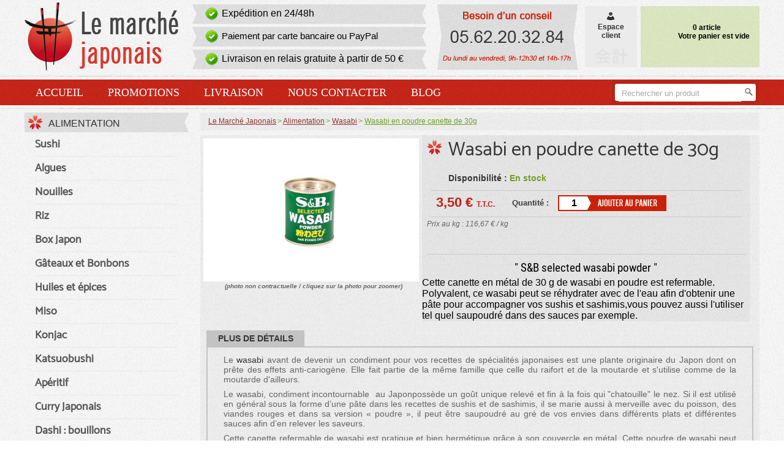

--- FILE ---
content_type: text/html; charset=UTF-8
request_url: https://www.lemarchejaponais.fr/product/wasabi-en-poudre-canette-de-30g/104490/
body_size: 8382
content:
<!doctype html>
<html xmlns="http://www.w3.org/1999/xhtml" lang="fr">
  <head>
    <title>Wasabi en poudre canette de 30g</title>
    <link rel="shortcut icon" href="/favicon.ico" type="image/x-icon" />
    <meta http-equiv="Content-Type" content="text/html; charset=UTF-8" />
        <meta name="description" content="Wasabi en poudre canette de 30g: vente en ligne, livraison rapide &agrave; domicile ou en relais" />
    <meta property="og:image" content="https://www.lemarchejaponais.fr/images/products/9f92d5f97915bdfacc8cd50b6aade433.jpg"/><link rel="canonical" href="https://www.lemarchejaponais.fr/product/wasabi-en-poudre-canette-de-30g/104490/" /> <meta name="viewport" content="width=device-width, initial-scale=1.0">
    <!--<link rel="stylesheet" type="text/css" href="/css/1.3/template-mobile2.css" media="screen and (max-width: 1000px)" /> -->
<link rel="stylesheet" type="text/css" href="/css/1.3/template-mobile17.css" media="screen and (max-width: 1000px)" />    
    <link rel="stylesheet" type="text/css" href="/css/1.3/template.14.css" media="screen and (min-width: 1001px)" />
    <link rel="stylesheet" type="text/css" href="/css/1.3/template-1200.css" media="screen and (min-width: 1200px)" />
    <link rel="stylesheet" type="text/css" href="/css/1.3/template-1400.css" media="screen and (min-width: 1400px)" />  
  
    <script src="/js/jquery.1.11.3.min.js"></script>
    <script src="/js/all1.9.js" type="text/javascript"></script>


    <!--[if IE 7]><link rel="stylesheet" type="text/css" href="/css/template.ie.css" /><![endif]-->
     
            <script type="text/javascript">
    var loadlMenu=1;
      var is_mobile = false;
      $(document).ready(function(){

        $(".fcy").fancybox({
            'showCloseButton':false,
            autoDimensions: false,
        height: 400,
        overlayOpacity:0.8,
        width: 400,
        'titleShow':false
        });


});               

    </script>
<!-- Google Tag Manager -->
<script>(function(w,d,s,l,i){w[l]=w[l]||[];w[l].push({'gtm.start':
new Date().getTime(),event:'gtm.js'});var f=d.getElementsByTagName(s)[0],
j=d.createElement(s),dl=l!='dataLayer'?'&l='+l:'';j.async=true;j.src=
'https://www.googletagmanager.com/gtm.js?id='+i+dl;f.parentNode.insertBefore(j,f);
})(window,document,'script','dataLayer','GTM-KWTLDK8');</script>
<!-- End Google Tag Manager --> 
</head>
  <body>
  <!-- Google Tag Manager (noscript) -->
<noscript><iframe src="https://www.googletagmanager.com/ns.html?id=GTM-KWTLDK8"
height="0" width="0" style="display:none;visibility:hidden"></iframe></noscript>
<!-- End Google Tag Manager (noscript) -->
          <div id="header" class="clearfix">
      <div id="logo">
        <a href="/">          <img src="/img/design/logo.png" title="Le March&eacute; Japonais" alt="Le March&eacute; Japonais" /></a>      </div>
                              <div id="infos">
        <div class="miniBox">
          <div class="miniBoxLeft"></div>
          <div class="miniBoxContent"><p>Exp&eacute;dition en 24/48h</p></div>
          <div class="miniBoxRight"></div>
        </div>

        <div class="miniBox">
          <div class="miniBoxLeft"></div>
          <div class="miniBoxContent"><p style="font-size:15.1px;">Paiement par carte bancaire ou PayPal</p></div>
          <div class="miniBoxRight"></div>
        </div>

        <div class="miniBox">
          <div class="miniBoxLeft"></div>
          <div class="miniBoxContent"><p style="font-size:15.5px;" onclick="document.location.href='/livraison.html'">
                                      Livraison en relais gratuite &agrave; partir de 50 &euro;
                              </p></div>
          <div class="miniBoxRight"></div>
        </div>

      </div>

      <div id="besoin_conseil"></div>

      <div id="menuHeaderRight">
        <table cellpadding="0" cellspacing="0" border="0">
          <tr>
            <td>
              <div id="compteClient" onclick="document.location.href='/espace-client.html'">
                <a href="/espace-client.html"><img src="/img/design/customer.png" title="Compte client" alt="Clients" /><br />Espace<br />client</a>
              </div>
            </td>
            <td>
                            <div id="panier" >
                <table cellpadding="0" cellspacing="0" border="0" width="100%" height="65">
                  <tr>
                    <td height="31" width="45" id="cartTopNEmpty"></td>
                    <td rowspan="2">
                      <table cellpadding="2" cellspacing="0" border="0" width="100%">
                        
                        <tr><td style="width:110px;text-align:right;" id="cart_nb_products"></td><td style="text-align:right;width:70px;padding-right:14px;" id="cart_sub_total"></td></tr><tr id="cart_shipping_cost"><td style="width:110px;text-align:right;" id="txt_shipping_cost">0 article</td><td style="text-align:right;width:70px;padding-right:14px;"></td></tr><tr><td style="width:110px;text-align:right;"></td><td style="text-align:right;width:70px;padding-right:14px;" id="cart_total"></td></tr>

                                              </table>
                                           <div id="emptyCartTop">Votre panier est vide</div>
                                        </td>
                  </tr>

                  <tr>
                    <td valign="bottom" id="cartBottom">  </td>
                  </tr>

                </table>
              </div> 

            </td>
          </tr>
        </table>
      </div>


                </div>

    <div class="lineHeader clearfix"></div>

    <div id="menu-mobile" class="clearfix">
      <div class="clearfix">
      <div id="menu-mobile-infos">
        <form name="search" method="post" action="/rechercher" id="searchForm">
          <table cellpadding="0" cellspacing="0" border="0" width="100%">
            <tr>
              <td id="leftSearch">&nbsp;</td>
              <td id="fndSearch">
                  <input type="text" id="search" name="search" value="Rechercher un produit" onfocus="$(this).css('color','#000');if(this.value=='Rechercher un produit'){ this.value=''; }"
                  onblur="if(this.value==''){ this.value='Rechercher un produit';$(this).css('color','#a9a9a9'); }" />
              </td>
              <td id="buttonSearch"><input type="image" value="Rechercher" src="/img/boutons/go.png" /></td>
              <td id="rightSearch"></td>
            </tr>
          </table>
        </form>
      </div>
      <div id="menu-mobile-view">Menu <img src="/img/design/view-menu.png"/></div>
      </div>

      <ul id="mega-menu-mobile" class="clearfix">
         <li><a href="/category/alimentation/650/">Alimentation</a></li><li><a href="/category/boissons/251/">Boissons</a></li><li><a href="/category/cuisine-et-divers/652/">Cuisine et divers</a></li>        

          
        <li><a href="/promotions.html" title="Produits Japonais en promo">Promotions</a></li>
        <li><a href="/livraison.html" title="Livraison">Livraison</a></li>
        <li><a href="/contact.html">Nous contacter</a></li>
      </ul>
    </div>
  
      <div id="menuHeader" class="clearfix">
      <div id="menuHeaderInner" class="clearfix">
        <ul>
          <li><a href="/">Accueil</a></li>
          <li><a href="/promotions.html" title="Produits Japonais en promotion">Promotions</a></li>
          <li><a href="/livraison.html" title="Livraison de nos produits Japonais">Livraison</a></li>
          <li><a href="/contact.html">Nous contacter</a></li>
          <li><a href="https://blog.lemarchejaponais.fr" title="Blog sur la cuisine Japonaise">Blog</a></li>
        </ul>
        <form name="search" method="post" action="/rechercher" id="searchForm">
          <table cellpadding="0" cellspacing="0" border="0" width="242">
            <tr>
              <td id="leftSearch">&nbsp;</td>
              <td id="fndSearch">
                  <input type="text" id="search" name="search" value="Rechercher un produit" onfocus="$(this).css('color','#000');if(this.value=='Rechercher un produit'){ this.value=''; }"
                  onblur="if(this.value==''){ this.value='Rechercher un produit';$(this).css('color','#a9a9a9'); }" id="search" />
              </td>
              <td id="buttonSearch"><input type="image" value="Rechercher" src="/img/boutons/go.png" /></td>
              <td id="rightSearch"></td>
            </tr>
          </table>
        </form>
      </div>
    </div>

    <div class="lineHeader clearfix"></div>

    <div id="content" class="clearfix">

    <div class="content-right clearfix">
              <ul id="breadCrumb" itemscope itemtype="https://schema.org/BreadcrumbList">
                <li itemprop="itemListElement" itemscope itemtype="https://schema.org/ListItem"><a href="/" itemtype="https://schema.org/Thing" itemprop="item">Le March&eacute; Japonais</a>
        <meta itemprop="position" content="1" />
        <meta itemprop="name" content="LeMarcheJaponais.fr">
        </li>
        
          <li itemprop="itemListElement" itemscope itemtype="https://schema.org/ListItem"><a itemtype="https://schema.org/Thing" itemprop="item" href="/category/alimentation/650/"><span itemprop="name">Alimentation</span></a><meta itemprop="position" content="2" /></li><li itemprop="itemListElement" itemscope itemtype="https://schema.org/ListItem"><a itemtype="https://schema.org/Thing" itemprop="item" href="/category/wasabi/220/"><span itemprop="name">Wasabi</span></a><meta itemprop="position" content="3" /></li><li itemprop="itemListElement" itemscope itemtype="https://schema.org/ListItem"><a itemtype="https://schema.org/Thing" itemprop="item" href="/product/wasabi-en-poudre-canette-de-30g/104490/" class="activBreadcrumb"><span itemprop="name">Wasabi en poudre canette de 30g</span></a><meta itemprop="position" content="4" /></li>        </ul>
            <div id="myContent" class="clearfix">
              
<div itemscope itemtype="http://schema.org/Product">

  <div class="clearfix">
    <div class="photoArea clearfix">
                <a href="/images/products/9f92d5f97915bdfacc8cd50b6aade433.jpg" class="fancybox" rel="104490"><center><img itemprop="image" src="/images/products/mini_9f92d5f97915bdfacc8cd50b6aade433.jpg"
         title="Wasabi en poudre canette de 30g" alt="Wasabi en poudre canette de 30g" /></center></a>

         <p style="text-align:center;font-size:10px;font-style:italic;text-transform:lowercase;border:0;">(Photo non contractuelle / Cliquez sur la photo pour zoomer)</p>
                

       
<center><br />
   </center>

    </div>
    <div class="productInfosArea clearfix">
        <h1 itemprop="name"><a href="https://www.lemarchejaponais.fr/product/wasabi-en-poudre-canette-de-30g/104490/" itemprop="url">Wasabi en poudre canette de 30g</a></h1>
                  <p class="disponibility nomobile">
            Disponibilit&eacute; :
                          <span id="instock">En stock</span>                      </p>
                    <div class="addToCart" itemprop="offers" itemscope itemtype="http://schema.org/Offer">
                    <link itemprop="availability" href="http://schema.org/InStock" />
                                    <p class="price">
            <span itemprop="price" content="3.50">3,50</span>
            <span itemprop="priceCurrency" content="EUR">&euro;</span>
            <span style="font-size:12px;font-weight:bold;">T.T.C.</span></p>
            <p class="quantities">Quantit&eacute; :</p>
            <input type="text" name="qtty" id="qtty" value="1" />
            <a class="fcy" href="#msgAddPan" onclick="makeRequest('/product/wasabi-en-poudre-canette-de-30g/104490/add&qty=' + document.getElementById('qtty').value + '&attribut=' + $('#attribut').val());"><img src="/img/boutons/ajouter_panier.png" title="Ajouter le produit 'Wasabi en poudre canette de 30g' au panier" alt="Ajouter le produit 'Wasabi en poudre canette de 30g' au panier" class="hoverAction" /></a>
          </div>
          <p class="productPriceUnit">
                    Prix au kg : 116,67 &euro; /
                    kg
                  </p>
          <p class="miniDescription"><h2>S&amp;B selected wasabi powder</h2>Cette canette en m&eacute;tal de 30 g de wasabi en poudre est refermable. Polyvalent, ce wasabi peut se r&eacute;hydrater avec de l'eau afin d'obtenir une p&acirc;te pour accompagner vos sushis et sashimis,vous pouvez aussi l'utiliser tel quel saupoudr&eacute; dans des sauces par exemple.   </p>
              </div>
  </div>


      <h3 class="detailsProductTitle nomobile">Plus de d&eacute;tails</h3>
    <div class="description detailsProductTxt" itemprop="description">
          <p>Le <a href='/fiche-lexique/29/wasabi.html'>wasabi</a> avant de devenir un condiment pour vos recettes de spécialités japonaises est une plante originaire du Japon dont on prête des effets anti-cariogène. Elle fait partie de la même famille que celle du raifort et de la moutarde et s'utilise comme de la moutarde d'ailleurs.</p>
<p>Le wasabi, condiment incontournable  au Japonpossède un goût unique relevé et fin à la fois qui "chatouille" le nez. Si il est utilisé en général sous la forme d’une pâte dans les recettes de sushis et de sashimis, il se marie aussi à merveille avec du poisson, des viandes rouges et dans sa version « poudre », il peut être saupoudré au gré de vos envies dans différents plats et différentes sauces afin d’en relever les saveurs.</p>
<p>Cette canette refermable de wasabi est pratique et bien hermétique grâce à son couvercle en métal. Cette poudre de wasabi peut être utilisée telle quelle si vous souhaitez la saupoudrer sur vos préparations ou en pâte, pour cela il vous suffit de réhydrater la poudre avec de l’eau. Le pot de 30g permet d’obtenir jusqu’à 60g de pâte.</p>
<p>Pour bien utiliser ce wasabi en poudre, il est nécessaire de le mélanger à <strong>3 volumes d’eau pour 5 volumes de poudre</strong> afin d’obtenir une pâte (bien mélanger l’ensemble).</p>
<p>A conserver dans un endroit frais et sec, à l’abri de l’humidité et du soleil. Une fois ouvert, ce produit doit être consommé rapidement.</p>            <p>Date de durabilit&eacute; minimale : <b>10/05/2026</b>. <div style="background-color: #dae5bf; margin-top: 5px;padding: 2px;">Cette date n'a qu'un caract&egrave;re informatif, vous pouvez sans danger consommer le produit au del&agrave; (contrairement &agrave; une DLC "Date limite de consommation").Une fois la date d&eacute;pass&eacute;e, le produit perd de ses qualit&eacute;s gustatives ou nutritives (baisse de la teneur en vitamines par exemple), mais il n'est pas dangereux pour la sant&eacute;.</p></div>      <p>Provenance : <i>Japon</i></p>    </div>
        <h3 class="detailsProductTitle">Composition</h3>
    <div class="description detailsProductTxt">
      <p>Raifort (76%), moutarde, amidon de tapioca, wasabi (raifort japonais) (2%) </p>
    </div>
          <style>
#valNut tr td{
 border: 1px solid #c0c0c0; 
  
}
</style>
    <h3 class="detailsProductTitle">Valeurs nutritionnelles</h3>
    <div class="description detailsProductTxt">
      <table cellspacing="0" cellpadding="0" border="0" id="valNut"><tbody>
      <tr>
      <td valign="top">
			</td>
			<td valign="top">
			<p><strong>Pour 100 g</strong></p>
			</td>
		</tr><tr><td valign="top">
			<p>Energie</p>
			</td>
			<td  valign="top">
			<p>1596 kJ / 380 kcal</p>
			</td>
		</tr><tr><td  valign="top">
			<p>Matières grasses</p>
			</td>
			<td  valign="top">
			<p>9,1 g</p>
			</td>
		</tr><tr><td colspan="2" valign="top">
			<p>&nbsp;&nbsp;&nbsp;dont&nbsp;:</p>
			</td>
		</tr><tr><td  valign="top">
			<p>&nbsp;&nbsp;&nbsp;acides gras satur&eacute;s</p>
			</td>
			<td  valign="top">
			<p>0,7 g</p>
			</td>
		</tr><tr><td  valign="top">
			<p>glucides</p>
			</td>
			<td  valign="top">
			<p>50 g</p>
			</td>
		</tr><tr><td colspan="2" valign="top">
			<p>&nbsp;&nbsp;&nbsp;dont&nbsp;:</p>
			</td>
		</tr><tr><td  valign="top">
			<p>&nbsp;&nbsp;&nbsp;sucres</p>
			</td>
			<td  valign="top">
			<p>18 g</p>
			</td>
		</tr><tr><td  valign="top">
			<p>protéines</p>
			</td>
			<td  valign="top">
			<p>15 g</p>
			</td>
		</tr><tr><td  valign="top">
			<p>sel</p>
			</td>
			<td  valign="top">
			<p>0,12 g</p>
			</td>
		</tr></tbody></table>
    </div>
     <div class="sku" itemprop="sku">104490</div> 
 <div class="brand" itemprop="brand" itemtype="https://schema.org/Brand" itemscope><meta itemprop="name" content="S&amp;B" /></div>
 <div class="url" itemprop="url">https://www.lemarchejaponais.fr/product/wasabi-en-poudre-canette-de-30g/104490/</div>
 
</div>

  <div class="crossSelling">
    <h2 class="crossSelling">Vous pourriez &eacute;galement &ecirc;tre int&eacute;ress&eacute;(e) par ces produits</h2>
    <ul>
        <li>
                      <a title="Petits pois au Wasabi 140g" href="/product/petits-pois-au-wasabi-140g/104494/"><img src="/images/products/mini_d763021ecc92e06e622c9417156edea2.jpg" width="150" alt="Petits pois au Wasabi 140g" title="Petits pois au Wasabi 140g" /></a>
                      <p><a title="Petits pois au Wasabi 140g" href="/product/petits-pois-au-wasabi-140g/104494/">Petits pois au Wasabi 140g</a></p>
                    </li><li>
                        <a title="Wasabi (eutrema Japonicum) premium en tube - 43g" href="/product/wasabi-eutrema-japonicum-premium-en-tube-43g/120930/"><img src="/images/products/mini_379a721add142d8e619877ad5632acb6.jpg" width="150" alt="Wasabi (eutrema Japonicum) premium en tube - 43g" title="Wasabi (eutrema Japonicum) premium en tube - 43g" /></a>
                        <p><a title="Wasabi (eutrema Japonicum) premium en tube - 43g" href="/product/wasabi-eutrema-japonicum-premium-en-tube-43g/120930/">Wasabi (eutrema Japonicum) premium en tube - 43g</a></p>
                      </li><li>
                        <a title="Edamame au wasabi - Pot de 140g" href="/product/edamame-au-wasabi-pot-de-140g/120944/"><img src="/images/products/mini_efd7cb17569e479273c16a8a98f6dfb9.jpg" width="150" alt="Edamame au wasabi - Pot de 140g" title="Edamame au wasabi - Pot de 140g" /></a>
                        <p><a title="Edamame au wasabi - Pot de 140g" href="/product/edamame-au-wasabi-pot-de-140g/120944/">Edamame au wasabi - Pot de 140g</a></p>
                      </li><li>
                        <a title="Wasabi en dosette 2,6 g" href="/product/wasabi-en-dosette-26-g/104574/"><img src="/images/products/mini_be3915910b62f710f6ec428cecd76c5a.jpg" width="150" alt="Wasabi en dosette 2,6 g" title="Wasabi en dosette 2,6 g" /></a>
                        <p><a title="Wasabi en dosette 2,6 g" href="/product/wasabi-en-dosette-26-g/104574/">Wasabi en dosette 2,6 g</a></p>
                      </li><li>
                        <a title="Wasabi S&amp;B en tube de 43 g" href="/product/wasabi-sb-en-tube-de-43-g/105114/"><img src="/images/products/mini_992d74093646c59e94bdb219e6207bbe.jpg" width="150" alt="Wasabi S&amp;B en tube de 43 g" title="Wasabi S&amp;B en tube de 43 g" /></a>
                        <p><a title="Wasabi S&amp;B en tube de 43 g" href="/product/wasabi-sb-en-tube-de-43-g/105114/">Wasabi S&amp;B en tube de 43 g</a></p>
                      </li><li>
                        <a title="Lot de 200 dosettes de wasabi 2,6 g - 200 x 2,6 g" href="/product/lot-de-200-dosettes-de-wasabi-26-g-200-x-26-g/122548/"><img src="/images/products/mini_f97813ac25a004087309aafdd2b2790f.jpg" width="150" alt="Lot de 200 dosettes de wasabi 2,6 g - 200 x 2,6 g" title="Lot de 200 dosettes de wasabi 2,6 g - 200 x 2,6 g" /></a>
                        <p><a title="Lot de 200 dosettes de wasabi 2,6 g - 200 x 2,6 g" href="/product/lot-de-200-dosettes-de-wasabi-26-g-200-x-26-g/122548/">Lot de 200 dosettes de wasabi 2,6 g - 200 x 2,6 g</a></p>
                      </li><li>
                        <a title="Wasabi en sachet individuel - 5g" href="/product/wasabi-en-sachet-individuel-5g/120634/"><img src="/images/products/mini_448cb5f6a4b1b74461264f96c1de23a9.jpg" width="150" alt="Wasabi en sachet individuel - 5g" title="Wasabi en sachet individuel - 5g" /></a>
                        <p><a title="Wasabi en sachet individuel - 5g" href="/product/wasabi-en-sachet-individuel-5g/120634/">Wasabi en sachet individuel - 5g</a></p>
                      </li><li>
                        <a title="Petits pois au Wasabi Hapi 280g" href="/product/petits-pois-au-wasabi-hapi-280g/104601/"><img src="/images/products/mini_f3813a44e1134e7a9dbb407141b4620e.jpg" width="150" alt="Petits pois au Wasabi Hapi 280g" title="Petits pois au Wasabi Hapi 280g" /></a>
                        <p><a title="Petits pois au Wasabi Hapi 280g" href="/product/petits-pois-au-wasabi-hapi-280g/104601/">Petits pois au Wasabi Hapi 280g</a></p>
                      </li><li>
                        <a title="Graines de s&eacute;same au wasabi 80 g" href="/product/graines-de-sesame-au-wasabi-80-g/106936/"><img src="/images/products/mini_3d84ee2afb4c9047879ca34e748dc284.jpg" width="150" alt="Graines de s&eacute;same au wasabi 80 g" title="Graines de s&eacute;same au wasabi 80 g" /></a>
                        <p><a title="Graines de s&eacute;same au wasabi 80 g" href="/product/graines-de-sesame-au-wasabi-80-g/106936/">Graines de s&eacute;same au wasabi 80 g</a></p>
                      </li>    </ul>
  </div>


<script>             
 $(document).ready(function() {
  $('.fancybox').fancybox({
		'transitionIn'	:	'elastic',
		'transitionOut'	:	'elastic',
		'speedIn'		:	600,
		'speedOut'		:	200,
		'overlayShow'	:	true
	});
  
  $('#resAddToCart').html('<img src="/images/products/mini_9f92d5f97915bdfacc8cd50b6aade433.jpg">');
  });
 </script>
<script type="text/javascript" src="/js/mobile/produit.js"></script>
                                                       

<script type="text/javascript">
$(document).ready(function() {
$("#qtty").on('keypress', function(args) {
    if (args.keyCode == 13)  $(this).next().click();

});
});
</script>
      </div>
    </div>

              <div id="content-left" class="clearfix">
           <div class="aMenuLeft"> <div class="miniBox"> <div class="miniBoxContent"><h3><a href="/category/alimentation/650/">Alimentation</a></h3></div> <div class="miniBoxRight"></div> </div> <ul><li class="firstCategory"><a id="clink221" href="/category/sushi/221/">Sushi</a><li class="firstCategory"><a id="clink212" href="/category/algues/212/">Algues</a><li class="firstCategory"><a id="clink235" href="/category/nouilles/235/">Nouilles</a><li class="firstCategory"><a id="clink214" href="/category/riz/214/">Riz</a><li class="firstCategory"><a id="clink770" href="/category/box-japon/770/">Box Japon</a><li class="firstCategory"><a id="clink242" href="/category/gateaux-et-bonbons/242/">G&acirc;teaux et Bonbons</a><li class="firstCategory"><a id="clink255" href="/category/huiles-et-epices/255/">Huiles et &eacute;pices</a><li class="firstCategory"><a id="clink259" href="/category/miso/259/">Miso</a><li class="firstCategory"><a id="clink257" href="/category/konjac/257/">Konjac</a><li class="firstCategory"><a id="clink284" href="/category/katsuobushi/284/">Katsuobushi</a><li class="firstCategory"><a id="clink225" href="/category/aperitif/225/">Ap&eacute;ritif</a><li class="firstCategory"><a id="clink219" href="/category/curry-japonais/219/">Curry Japonais</a><li class="firstCategory"><a id="clink253" href="/category/dashi-bouillons/253/">Dashi : bouillons</a><li class="firstCategory"><a id="clink247" href="/category/chapelures-et-farines/247/">Chapelures et farines</a><li class="firstCategory"><a id="clink224" href="/category/gingembre/224/">Gingembre</a><li class="firstCategory"><a id="clink234" href="/category/legumes-champignons/234/">L&eacute;gumes &amp; champignons</a><li class="firstCategory"><a id="clink232" href="/category/mirin/232/">Mirin</a><li class="firstCategory"><a id="clink254" href="/category/sauces/254/">Sauces</a><li class="firstCategory"><a id="clink227" href="/category/sesame/227/">S&eacute;same</a><li class="firstCategory"><a id="clink229" href="/category/soja/229/">Soja</a><li class="firstCategory"><a id="clink218" href="/category/soupes/218/">Soupes</a><li class="firstCategory"><a id="clink215" href="/category/tofu/215/">Tofu</a><li class="firstCategory"><a id="clink223" href="/category/vermicelles/223/">Vermicelles</a><li class="firstCategory"><a id="clink651" href="/category/vinaigres-de-riz/216/">Vinaigres de riz</a><li class="firstCategory"><a id="clink220" href="/category/wasabi/220/">Wasabi</a><li class="firstCategory"><a id="clink538" href="/category/natto/538/">Natto</a><li class="firstCategory"><a id="clink626" href="/category/yuzu/626/">Yuzu</a><li class="firstCategory"><a id="clink683" href="/category/produits-bio/683/">Produits bio</a> </ul> </div><div class="aMenuLeft"> <div class="miniBox"> <div class="miniBoxContent"><h3><a href="/category/boissons/251/">Boissons</a></h3></div> <div class="miniBoxRight"></div> </div> <ul><li class="firstCategory"><a id="clink217" href="/category/thes/217/">Th&eacute;s</a><li class="firstCategory"><a id="clink236" href="/category/sake/236/">Sak&eacute;</a><li class="firstCategory"><a id="clink262" href="/category/bieres-japonaises/262/">Bi&egrave;res japonaises</a><li class="firstCategory"><a id="clink252" href="/category/limonade-japonaise-ramune/252/">Limonade japonaise : Ramune</a><li class="firstCategory"><a id="clink266" href="/category/autres-boissons-alcoolisees/266/">Autres boissons alcoolis&eacute;es</a><li class="firstCategory"><a id="clink500" href="/category/whisky/500/">Whisky</a><li class="firstCategory"><a id="clink503" href="/category/sans-alcool/503/">Sans alcool</a> </ul> </div><div class="aMenuLeft"> <div class="miniBox"> <div class="miniBoxContent"><h3><a href="/category/cuisine-et-divers/652/">Cuisine et divers</a></h3></div> <div class="miniBoxRight"></div> </div> <ul><li class="firstCategory"><a id="clink790" href="/category/vaisselle/790/">Vaisselle</a><li class="firstCategory"><a id="clink241" href="/category/couteaux/241/">Couteaux</a><li class="firstCategory"><a id="clink771" href="/category/cuiseurs-a-riz/771/">Cuiseurs &agrave; riz</a><li class="firstCategory"><a id="clink213" href="/category/baguettes/213/">Baguettes</a><li class="firstCategory"><a id="clink276" href="/category/ustensiles-de-cuisine/276/">Ustensiles de cuisine</a><li class="firstCategory"><a id="clink342" href="/category/encens/342/">Encens</a><li class="firstCategory"><a id="clink335" href="/category/livres/335/">Livres</a><li class="firstCategory"><a id="clink346" href="/category/idees-cadeaux/346/">Id&eacute;es cadeaux</a> </ul> </div>         
      </div>
      </div>
  <style>
  #clink650{text-decoration:underline;}
  </style>
        <div id="footer" class="clearfix">
      <div id="firstFooter" class="clearfix">
        <div id="contentFooter" class="clearfix">
          <div class="footer-box">
            <a href="/emailings.html"><img src="/img/design/inscription_newsletter.png" title="Inscription &agrave; la newsletter" alt="Inscription &agrave; la newsletter" style="margin-bottom:5px;" /></a>
            <form name="emailing" action="/emailings.html" method="post">
              <img src="/img/design/email.png" title="Saisisser votre adresse email" alt="Votre email" style="margin-bottom:-7px;" />
              <input type="hidden" name="a" value="subscribeNewsletter" />
              <input type="hidden" name="homeSubscribe" value="1" />
              <input type="text" name="1ea234b285793b60b0e072d523a3dc74" value="" id="emailInput" />
              <input value="submit" src="/img/boutons/go_email.png" type="image" style="margin-bottom:-9px;" />
            </form>
          </div>

          <div class="footer-box separFooter" id="freeshippingBox">
            <a href="/livraison.html"><img src="/img/design/livraison_gratuite.png" title="Livraison gratuite &agrave; partir de 50 &euro;"
            alt="Livraison gratuite &agrave; partir de 50 &euro;" /></a>
          </div>

          <div class="footer-box separFooter" id="followBox">
            <img src="/img/design/nous_suivre.png" title="Retrouvez nous sur les r&eacute;seaux sociaux" alt="Retrouvez nous sur les r&eacute;seaux sociaux" /><br />
            <a href="http://www.facebook.com/LeMarcheJaponais" target="_blank" title="Le March&eacute; Japonais - Facebook"><img src="/img/design/facebook_icon.gif" title="D&eacute;couvrez la page Facebook de Le March&eacute; Japonais" alt="D&eacute;couvrez la page Facebook du March&eacute; Japonais" style="margin-left:5px;" /></a>
            <a href="https://www.youtube.com/channel/UCQXkMrQoz-KSxp3T3qJYAEw?sub_confirmation=1" target="_blank" title="Le March&eacute; Japonais - Youtube"><img src="/img/design/youtube_icon.png" title="D&eacute;couvrez la cha&icirc;ne YouTube du March&eacute; Japonais" alt="D&eacute;couvrez la cha&icirc;ne YouTube du March&eacute; Japonais" style="margin-left:5px;" /></a>
          </div>

          <div class="footer-box separFooter" id="livraisonsBox">
            <a href="/livraison.html"><img src="/img/design/pay-liv/colissimo.png" title="Livraison avec La Poste" alt="Livraison avec La Poste" /></a><br>
            </div>
        </div>
      </div>
      <div class="lineHeader"></div>
      <div class="lineHeader" style="margin-bottom:12px;"></div>
      <p id="firstLineFooter">
        &copy; 2012 - 2026. Tous droits r&eacute;serv&eacute;s.
        <a href="https://www.lemarchejaponais.fr/">Le March&eacute; Japonais</a> : boutique en ligne de produits Japonais.
      </p>
      <p id="secondLineFooter">
                <a href="/mentions-legales.html">Mentions l&eacute;gales</a>
|       <a href="/avis.html" title="Avis Le March&eacute; Japonais">Avis</a>

|       <a href="/marques.html" title="Les marques Japonaises">Marques</a>
|
        <a href="/lexique.html" title="Lexique Japonais">Lexique</a>
|

        <a href="/recettes.html" title="Recettes de cuisine">Recettes</a>
            
      </p>
      <p  id="thirdLineFooter"><a href="/nouveautes.html" title="Nouveaux produits Japonais">Nouveaut&eacute;s</a>
      |<a href="https://www.lemarchejaponais.fr/category/ramen/250/">Ramen</a>
      |<a href="https://www.lemarchejaponais.fr/category/mochi/243/">Mochi</a>
      |<a href="https://www.lemarchejaponais.fr/category/sauces-soja/237/">Sauce soja</a>
      |<a href="https://www.lemarchejaponais.fr/category/katsuobushi/284/">Katsuobushi</a>
      |<a href="https://www.lemarchejaponais.fr/category/whisky/500/">Whisky</a>
      |<a href="https://www.lemarchejaponais.fr/category/couteaux/241/">Couteaux Japonais</a>
      |<a href="https://www.lemarchejaponais.fr/category/tofu/215/">Tofu</a>
      
      </p>
    </div>
        <div  style="display:none;">
    <div id="msgAddPan">

     <center>
      <table border="0"><tr valign="top"><td><img src="/img/design/checked.png"></td><td style="padding-top:5px;font-size:1em;">&nbsp;<b>Produit ajout&eacute; &agrave; votre panier avec succ&egrave;s !</b></td></tr></table><br />

        <span class="hpointer" onclick="$.fancybox.close();">
          <img src="/img/boutons/continuer_achats.png" title="Continuer les achats" alt="Continuer les achats" class="hoverAction" /></span><br />
        <a href="/panier.html">
          <img src="/img/boutons/acceder_panier.png" title="Acc&eacute;der au panier" alt="Acc&eacute;der au panier" class="hoverAction" style="margin-top:14px;" /></a><br />
        <a rel="nofollow" href="/espace-client.html">
          <img src="/img/boutons/valider_commande.png" title="Valider ma commande" alt="Valider ma commande" class="hoverAction" style="margin-top:14px;" /></a>
      </center>
      <div id="resAddToCart"></div>
     
      </div>
    </div>

            
    <script>  
        $( "form[name='search']" ).on('submit', function(e) {
    e.preventDefault();
       var error=0;
       var mval=$(this).find("input").val();
    if(mval=='Rechercher un produit') error=1;
    if(error==0) this.submit(); 
});
    $(document).ready(function(){



      if( typeof(refreshMiniCart) == "function") refreshMiniCart();
      if( typeof(checkMobile) == "function")  checkMobile();
      

    });
    
    

    
    </script>
<script type="text/javascript">
var google_tag_params = {
ecomm_prodid: '104490',
ecomm_pagetype: 'product',
ecomm_totalvalue: '3.50',
};
</script>
